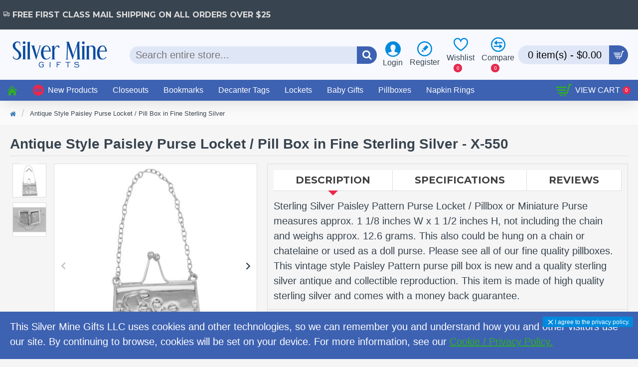

--- FILE ---
content_type: text/html; charset=utf-8
request_url: https://www.google.com/recaptcha/api2/anchor?ar=1&k=6Le29XkUAAAAAKWat3luPpBkiRxtwvhUlDNOFwzT&co=aHR0cHM6Ly93d3cuc2lsdmVybWluZWdpZnRzLmNvbTo0NDM.&hl=en&v=PoyoqOPhxBO7pBk68S4YbpHZ&size=invisible&anchor-ms=20000&execute-ms=30000&cb=lvzgkx72otu2
body_size: 48612
content:
<!DOCTYPE HTML><html dir="ltr" lang="en"><head><meta http-equiv="Content-Type" content="text/html; charset=UTF-8">
<meta http-equiv="X-UA-Compatible" content="IE=edge">
<title>reCAPTCHA</title>
<style type="text/css">
/* cyrillic-ext */
@font-face {
  font-family: 'Roboto';
  font-style: normal;
  font-weight: 400;
  font-stretch: 100%;
  src: url(//fonts.gstatic.com/s/roboto/v48/KFO7CnqEu92Fr1ME7kSn66aGLdTylUAMa3GUBHMdazTgWw.woff2) format('woff2');
  unicode-range: U+0460-052F, U+1C80-1C8A, U+20B4, U+2DE0-2DFF, U+A640-A69F, U+FE2E-FE2F;
}
/* cyrillic */
@font-face {
  font-family: 'Roboto';
  font-style: normal;
  font-weight: 400;
  font-stretch: 100%;
  src: url(//fonts.gstatic.com/s/roboto/v48/KFO7CnqEu92Fr1ME7kSn66aGLdTylUAMa3iUBHMdazTgWw.woff2) format('woff2');
  unicode-range: U+0301, U+0400-045F, U+0490-0491, U+04B0-04B1, U+2116;
}
/* greek-ext */
@font-face {
  font-family: 'Roboto';
  font-style: normal;
  font-weight: 400;
  font-stretch: 100%;
  src: url(//fonts.gstatic.com/s/roboto/v48/KFO7CnqEu92Fr1ME7kSn66aGLdTylUAMa3CUBHMdazTgWw.woff2) format('woff2');
  unicode-range: U+1F00-1FFF;
}
/* greek */
@font-face {
  font-family: 'Roboto';
  font-style: normal;
  font-weight: 400;
  font-stretch: 100%;
  src: url(//fonts.gstatic.com/s/roboto/v48/KFO7CnqEu92Fr1ME7kSn66aGLdTylUAMa3-UBHMdazTgWw.woff2) format('woff2');
  unicode-range: U+0370-0377, U+037A-037F, U+0384-038A, U+038C, U+038E-03A1, U+03A3-03FF;
}
/* math */
@font-face {
  font-family: 'Roboto';
  font-style: normal;
  font-weight: 400;
  font-stretch: 100%;
  src: url(//fonts.gstatic.com/s/roboto/v48/KFO7CnqEu92Fr1ME7kSn66aGLdTylUAMawCUBHMdazTgWw.woff2) format('woff2');
  unicode-range: U+0302-0303, U+0305, U+0307-0308, U+0310, U+0312, U+0315, U+031A, U+0326-0327, U+032C, U+032F-0330, U+0332-0333, U+0338, U+033A, U+0346, U+034D, U+0391-03A1, U+03A3-03A9, U+03B1-03C9, U+03D1, U+03D5-03D6, U+03F0-03F1, U+03F4-03F5, U+2016-2017, U+2034-2038, U+203C, U+2040, U+2043, U+2047, U+2050, U+2057, U+205F, U+2070-2071, U+2074-208E, U+2090-209C, U+20D0-20DC, U+20E1, U+20E5-20EF, U+2100-2112, U+2114-2115, U+2117-2121, U+2123-214F, U+2190, U+2192, U+2194-21AE, U+21B0-21E5, U+21F1-21F2, U+21F4-2211, U+2213-2214, U+2216-22FF, U+2308-230B, U+2310, U+2319, U+231C-2321, U+2336-237A, U+237C, U+2395, U+239B-23B7, U+23D0, U+23DC-23E1, U+2474-2475, U+25AF, U+25B3, U+25B7, U+25BD, U+25C1, U+25CA, U+25CC, U+25FB, U+266D-266F, U+27C0-27FF, U+2900-2AFF, U+2B0E-2B11, U+2B30-2B4C, U+2BFE, U+3030, U+FF5B, U+FF5D, U+1D400-1D7FF, U+1EE00-1EEFF;
}
/* symbols */
@font-face {
  font-family: 'Roboto';
  font-style: normal;
  font-weight: 400;
  font-stretch: 100%;
  src: url(//fonts.gstatic.com/s/roboto/v48/KFO7CnqEu92Fr1ME7kSn66aGLdTylUAMaxKUBHMdazTgWw.woff2) format('woff2');
  unicode-range: U+0001-000C, U+000E-001F, U+007F-009F, U+20DD-20E0, U+20E2-20E4, U+2150-218F, U+2190, U+2192, U+2194-2199, U+21AF, U+21E6-21F0, U+21F3, U+2218-2219, U+2299, U+22C4-22C6, U+2300-243F, U+2440-244A, U+2460-24FF, U+25A0-27BF, U+2800-28FF, U+2921-2922, U+2981, U+29BF, U+29EB, U+2B00-2BFF, U+4DC0-4DFF, U+FFF9-FFFB, U+10140-1018E, U+10190-1019C, U+101A0, U+101D0-101FD, U+102E0-102FB, U+10E60-10E7E, U+1D2C0-1D2D3, U+1D2E0-1D37F, U+1F000-1F0FF, U+1F100-1F1AD, U+1F1E6-1F1FF, U+1F30D-1F30F, U+1F315, U+1F31C, U+1F31E, U+1F320-1F32C, U+1F336, U+1F378, U+1F37D, U+1F382, U+1F393-1F39F, U+1F3A7-1F3A8, U+1F3AC-1F3AF, U+1F3C2, U+1F3C4-1F3C6, U+1F3CA-1F3CE, U+1F3D4-1F3E0, U+1F3ED, U+1F3F1-1F3F3, U+1F3F5-1F3F7, U+1F408, U+1F415, U+1F41F, U+1F426, U+1F43F, U+1F441-1F442, U+1F444, U+1F446-1F449, U+1F44C-1F44E, U+1F453, U+1F46A, U+1F47D, U+1F4A3, U+1F4B0, U+1F4B3, U+1F4B9, U+1F4BB, U+1F4BF, U+1F4C8-1F4CB, U+1F4D6, U+1F4DA, U+1F4DF, U+1F4E3-1F4E6, U+1F4EA-1F4ED, U+1F4F7, U+1F4F9-1F4FB, U+1F4FD-1F4FE, U+1F503, U+1F507-1F50B, U+1F50D, U+1F512-1F513, U+1F53E-1F54A, U+1F54F-1F5FA, U+1F610, U+1F650-1F67F, U+1F687, U+1F68D, U+1F691, U+1F694, U+1F698, U+1F6AD, U+1F6B2, U+1F6B9-1F6BA, U+1F6BC, U+1F6C6-1F6CF, U+1F6D3-1F6D7, U+1F6E0-1F6EA, U+1F6F0-1F6F3, U+1F6F7-1F6FC, U+1F700-1F7FF, U+1F800-1F80B, U+1F810-1F847, U+1F850-1F859, U+1F860-1F887, U+1F890-1F8AD, U+1F8B0-1F8BB, U+1F8C0-1F8C1, U+1F900-1F90B, U+1F93B, U+1F946, U+1F984, U+1F996, U+1F9E9, U+1FA00-1FA6F, U+1FA70-1FA7C, U+1FA80-1FA89, U+1FA8F-1FAC6, U+1FACE-1FADC, U+1FADF-1FAE9, U+1FAF0-1FAF8, U+1FB00-1FBFF;
}
/* vietnamese */
@font-face {
  font-family: 'Roboto';
  font-style: normal;
  font-weight: 400;
  font-stretch: 100%;
  src: url(//fonts.gstatic.com/s/roboto/v48/KFO7CnqEu92Fr1ME7kSn66aGLdTylUAMa3OUBHMdazTgWw.woff2) format('woff2');
  unicode-range: U+0102-0103, U+0110-0111, U+0128-0129, U+0168-0169, U+01A0-01A1, U+01AF-01B0, U+0300-0301, U+0303-0304, U+0308-0309, U+0323, U+0329, U+1EA0-1EF9, U+20AB;
}
/* latin-ext */
@font-face {
  font-family: 'Roboto';
  font-style: normal;
  font-weight: 400;
  font-stretch: 100%;
  src: url(//fonts.gstatic.com/s/roboto/v48/KFO7CnqEu92Fr1ME7kSn66aGLdTylUAMa3KUBHMdazTgWw.woff2) format('woff2');
  unicode-range: U+0100-02BA, U+02BD-02C5, U+02C7-02CC, U+02CE-02D7, U+02DD-02FF, U+0304, U+0308, U+0329, U+1D00-1DBF, U+1E00-1E9F, U+1EF2-1EFF, U+2020, U+20A0-20AB, U+20AD-20C0, U+2113, U+2C60-2C7F, U+A720-A7FF;
}
/* latin */
@font-face {
  font-family: 'Roboto';
  font-style: normal;
  font-weight: 400;
  font-stretch: 100%;
  src: url(//fonts.gstatic.com/s/roboto/v48/KFO7CnqEu92Fr1ME7kSn66aGLdTylUAMa3yUBHMdazQ.woff2) format('woff2');
  unicode-range: U+0000-00FF, U+0131, U+0152-0153, U+02BB-02BC, U+02C6, U+02DA, U+02DC, U+0304, U+0308, U+0329, U+2000-206F, U+20AC, U+2122, U+2191, U+2193, U+2212, U+2215, U+FEFF, U+FFFD;
}
/* cyrillic-ext */
@font-face {
  font-family: 'Roboto';
  font-style: normal;
  font-weight: 500;
  font-stretch: 100%;
  src: url(//fonts.gstatic.com/s/roboto/v48/KFO7CnqEu92Fr1ME7kSn66aGLdTylUAMa3GUBHMdazTgWw.woff2) format('woff2');
  unicode-range: U+0460-052F, U+1C80-1C8A, U+20B4, U+2DE0-2DFF, U+A640-A69F, U+FE2E-FE2F;
}
/* cyrillic */
@font-face {
  font-family: 'Roboto';
  font-style: normal;
  font-weight: 500;
  font-stretch: 100%;
  src: url(//fonts.gstatic.com/s/roboto/v48/KFO7CnqEu92Fr1ME7kSn66aGLdTylUAMa3iUBHMdazTgWw.woff2) format('woff2');
  unicode-range: U+0301, U+0400-045F, U+0490-0491, U+04B0-04B1, U+2116;
}
/* greek-ext */
@font-face {
  font-family: 'Roboto';
  font-style: normal;
  font-weight: 500;
  font-stretch: 100%;
  src: url(//fonts.gstatic.com/s/roboto/v48/KFO7CnqEu92Fr1ME7kSn66aGLdTylUAMa3CUBHMdazTgWw.woff2) format('woff2');
  unicode-range: U+1F00-1FFF;
}
/* greek */
@font-face {
  font-family: 'Roboto';
  font-style: normal;
  font-weight: 500;
  font-stretch: 100%;
  src: url(//fonts.gstatic.com/s/roboto/v48/KFO7CnqEu92Fr1ME7kSn66aGLdTylUAMa3-UBHMdazTgWw.woff2) format('woff2');
  unicode-range: U+0370-0377, U+037A-037F, U+0384-038A, U+038C, U+038E-03A1, U+03A3-03FF;
}
/* math */
@font-face {
  font-family: 'Roboto';
  font-style: normal;
  font-weight: 500;
  font-stretch: 100%;
  src: url(//fonts.gstatic.com/s/roboto/v48/KFO7CnqEu92Fr1ME7kSn66aGLdTylUAMawCUBHMdazTgWw.woff2) format('woff2');
  unicode-range: U+0302-0303, U+0305, U+0307-0308, U+0310, U+0312, U+0315, U+031A, U+0326-0327, U+032C, U+032F-0330, U+0332-0333, U+0338, U+033A, U+0346, U+034D, U+0391-03A1, U+03A3-03A9, U+03B1-03C9, U+03D1, U+03D5-03D6, U+03F0-03F1, U+03F4-03F5, U+2016-2017, U+2034-2038, U+203C, U+2040, U+2043, U+2047, U+2050, U+2057, U+205F, U+2070-2071, U+2074-208E, U+2090-209C, U+20D0-20DC, U+20E1, U+20E5-20EF, U+2100-2112, U+2114-2115, U+2117-2121, U+2123-214F, U+2190, U+2192, U+2194-21AE, U+21B0-21E5, U+21F1-21F2, U+21F4-2211, U+2213-2214, U+2216-22FF, U+2308-230B, U+2310, U+2319, U+231C-2321, U+2336-237A, U+237C, U+2395, U+239B-23B7, U+23D0, U+23DC-23E1, U+2474-2475, U+25AF, U+25B3, U+25B7, U+25BD, U+25C1, U+25CA, U+25CC, U+25FB, U+266D-266F, U+27C0-27FF, U+2900-2AFF, U+2B0E-2B11, U+2B30-2B4C, U+2BFE, U+3030, U+FF5B, U+FF5D, U+1D400-1D7FF, U+1EE00-1EEFF;
}
/* symbols */
@font-face {
  font-family: 'Roboto';
  font-style: normal;
  font-weight: 500;
  font-stretch: 100%;
  src: url(//fonts.gstatic.com/s/roboto/v48/KFO7CnqEu92Fr1ME7kSn66aGLdTylUAMaxKUBHMdazTgWw.woff2) format('woff2');
  unicode-range: U+0001-000C, U+000E-001F, U+007F-009F, U+20DD-20E0, U+20E2-20E4, U+2150-218F, U+2190, U+2192, U+2194-2199, U+21AF, U+21E6-21F0, U+21F3, U+2218-2219, U+2299, U+22C4-22C6, U+2300-243F, U+2440-244A, U+2460-24FF, U+25A0-27BF, U+2800-28FF, U+2921-2922, U+2981, U+29BF, U+29EB, U+2B00-2BFF, U+4DC0-4DFF, U+FFF9-FFFB, U+10140-1018E, U+10190-1019C, U+101A0, U+101D0-101FD, U+102E0-102FB, U+10E60-10E7E, U+1D2C0-1D2D3, U+1D2E0-1D37F, U+1F000-1F0FF, U+1F100-1F1AD, U+1F1E6-1F1FF, U+1F30D-1F30F, U+1F315, U+1F31C, U+1F31E, U+1F320-1F32C, U+1F336, U+1F378, U+1F37D, U+1F382, U+1F393-1F39F, U+1F3A7-1F3A8, U+1F3AC-1F3AF, U+1F3C2, U+1F3C4-1F3C6, U+1F3CA-1F3CE, U+1F3D4-1F3E0, U+1F3ED, U+1F3F1-1F3F3, U+1F3F5-1F3F7, U+1F408, U+1F415, U+1F41F, U+1F426, U+1F43F, U+1F441-1F442, U+1F444, U+1F446-1F449, U+1F44C-1F44E, U+1F453, U+1F46A, U+1F47D, U+1F4A3, U+1F4B0, U+1F4B3, U+1F4B9, U+1F4BB, U+1F4BF, U+1F4C8-1F4CB, U+1F4D6, U+1F4DA, U+1F4DF, U+1F4E3-1F4E6, U+1F4EA-1F4ED, U+1F4F7, U+1F4F9-1F4FB, U+1F4FD-1F4FE, U+1F503, U+1F507-1F50B, U+1F50D, U+1F512-1F513, U+1F53E-1F54A, U+1F54F-1F5FA, U+1F610, U+1F650-1F67F, U+1F687, U+1F68D, U+1F691, U+1F694, U+1F698, U+1F6AD, U+1F6B2, U+1F6B9-1F6BA, U+1F6BC, U+1F6C6-1F6CF, U+1F6D3-1F6D7, U+1F6E0-1F6EA, U+1F6F0-1F6F3, U+1F6F7-1F6FC, U+1F700-1F7FF, U+1F800-1F80B, U+1F810-1F847, U+1F850-1F859, U+1F860-1F887, U+1F890-1F8AD, U+1F8B0-1F8BB, U+1F8C0-1F8C1, U+1F900-1F90B, U+1F93B, U+1F946, U+1F984, U+1F996, U+1F9E9, U+1FA00-1FA6F, U+1FA70-1FA7C, U+1FA80-1FA89, U+1FA8F-1FAC6, U+1FACE-1FADC, U+1FADF-1FAE9, U+1FAF0-1FAF8, U+1FB00-1FBFF;
}
/* vietnamese */
@font-face {
  font-family: 'Roboto';
  font-style: normal;
  font-weight: 500;
  font-stretch: 100%;
  src: url(//fonts.gstatic.com/s/roboto/v48/KFO7CnqEu92Fr1ME7kSn66aGLdTylUAMa3OUBHMdazTgWw.woff2) format('woff2');
  unicode-range: U+0102-0103, U+0110-0111, U+0128-0129, U+0168-0169, U+01A0-01A1, U+01AF-01B0, U+0300-0301, U+0303-0304, U+0308-0309, U+0323, U+0329, U+1EA0-1EF9, U+20AB;
}
/* latin-ext */
@font-face {
  font-family: 'Roboto';
  font-style: normal;
  font-weight: 500;
  font-stretch: 100%;
  src: url(//fonts.gstatic.com/s/roboto/v48/KFO7CnqEu92Fr1ME7kSn66aGLdTylUAMa3KUBHMdazTgWw.woff2) format('woff2');
  unicode-range: U+0100-02BA, U+02BD-02C5, U+02C7-02CC, U+02CE-02D7, U+02DD-02FF, U+0304, U+0308, U+0329, U+1D00-1DBF, U+1E00-1E9F, U+1EF2-1EFF, U+2020, U+20A0-20AB, U+20AD-20C0, U+2113, U+2C60-2C7F, U+A720-A7FF;
}
/* latin */
@font-face {
  font-family: 'Roboto';
  font-style: normal;
  font-weight: 500;
  font-stretch: 100%;
  src: url(//fonts.gstatic.com/s/roboto/v48/KFO7CnqEu92Fr1ME7kSn66aGLdTylUAMa3yUBHMdazQ.woff2) format('woff2');
  unicode-range: U+0000-00FF, U+0131, U+0152-0153, U+02BB-02BC, U+02C6, U+02DA, U+02DC, U+0304, U+0308, U+0329, U+2000-206F, U+20AC, U+2122, U+2191, U+2193, U+2212, U+2215, U+FEFF, U+FFFD;
}
/* cyrillic-ext */
@font-face {
  font-family: 'Roboto';
  font-style: normal;
  font-weight: 900;
  font-stretch: 100%;
  src: url(//fonts.gstatic.com/s/roboto/v48/KFO7CnqEu92Fr1ME7kSn66aGLdTylUAMa3GUBHMdazTgWw.woff2) format('woff2');
  unicode-range: U+0460-052F, U+1C80-1C8A, U+20B4, U+2DE0-2DFF, U+A640-A69F, U+FE2E-FE2F;
}
/* cyrillic */
@font-face {
  font-family: 'Roboto';
  font-style: normal;
  font-weight: 900;
  font-stretch: 100%;
  src: url(//fonts.gstatic.com/s/roboto/v48/KFO7CnqEu92Fr1ME7kSn66aGLdTylUAMa3iUBHMdazTgWw.woff2) format('woff2');
  unicode-range: U+0301, U+0400-045F, U+0490-0491, U+04B0-04B1, U+2116;
}
/* greek-ext */
@font-face {
  font-family: 'Roboto';
  font-style: normal;
  font-weight: 900;
  font-stretch: 100%;
  src: url(//fonts.gstatic.com/s/roboto/v48/KFO7CnqEu92Fr1ME7kSn66aGLdTylUAMa3CUBHMdazTgWw.woff2) format('woff2');
  unicode-range: U+1F00-1FFF;
}
/* greek */
@font-face {
  font-family: 'Roboto';
  font-style: normal;
  font-weight: 900;
  font-stretch: 100%;
  src: url(//fonts.gstatic.com/s/roboto/v48/KFO7CnqEu92Fr1ME7kSn66aGLdTylUAMa3-UBHMdazTgWw.woff2) format('woff2');
  unicode-range: U+0370-0377, U+037A-037F, U+0384-038A, U+038C, U+038E-03A1, U+03A3-03FF;
}
/* math */
@font-face {
  font-family: 'Roboto';
  font-style: normal;
  font-weight: 900;
  font-stretch: 100%;
  src: url(//fonts.gstatic.com/s/roboto/v48/KFO7CnqEu92Fr1ME7kSn66aGLdTylUAMawCUBHMdazTgWw.woff2) format('woff2');
  unicode-range: U+0302-0303, U+0305, U+0307-0308, U+0310, U+0312, U+0315, U+031A, U+0326-0327, U+032C, U+032F-0330, U+0332-0333, U+0338, U+033A, U+0346, U+034D, U+0391-03A1, U+03A3-03A9, U+03B1-03C9, U+03D1, U+03D5-03D6, U+03F0-03F1, U+03F4-03F5, U+2016-2017, U+2034-2038, U+203C, U+2040, U+2043, U+2047, U+2050, U+2057, U+205F, U+2070-2071, U+2074-208E, U+2090-209C, U+20D0-20DC, U+20E1, U+20E5-20EF, U+2100-2112, U+2114-2115, U+2117-2121, U+2123-214F, U+2190, U+2192, U+2194-21AE, U+21B0-21E5, U+21F1-21F2, U+21F4-2211, U+2213-2214, U+2216-22FF, U+2308-230B, U+2310, U+2319, U+231C-2321, U+2336-237A, U+237C, U+2395, U+239B-23B7, U+23D0, U+23DC-23E1, U+2474-2475, U+25AF, U+25B3, U+25B7, U+25BD, U+25C1, U+25CA, U+25CC, U+25FB, U+266D-266F, U+27C0-27FF, U+2900-2AFF, U+2B0E-2B11, U+2B30-2B4C, U+2BFE, U+3030, U+FF5B, U+FF5D, U+1D400-1D7FF, U+1EE00-1EEFF;
}
/* symbols */
@font-face {
  font-family: 'Roboto';
  font-style: normal;
  font-weight: 900;
  font-stretch: 100%;
  src: url(//fonts.gstatic.com/s/roboto/v48/KFO7CnqEu92Fr1ME7kSn66aGLdTylUAMaxKUBHMdazTgWw.woff2) format('woff2');
  unicode-range: U+0001-000C, U+000E-001F, U+007F-009F, U+20DD-20E0, U+20E2-20E4, U+2150-218F, U+2190, U+2192, U+2194-2199, U+21AF, U+21E6-21F0, U+21F3, U+2218-2219, U+2299, U+22C4-22C6, U+2300-243F, U+2440-244A, U+2460-24FF, U+25A0-27BF, U+2800-28FF, U+2921-2922, U+2981, U+29BF, U+29EB, U+2B00-2BFF, U+4DC0-4DFF, U+FFF9-FFFB, U+10140-1018E, U+10190-1019C, U+101A0, U+101D0-101FD, U+102E0-102FB, U+10E60-10E7E, U+1D2C0-1D2D3, U+1D2E0-1D37F, U+1F000-1F0FF, U+1F100-1F1AD, U+1F1E6-1F1FF, U+1F30D-1F30F, U+1F315, U+1F31C, U+1F31E, U+1F320-1F32C, U+1F336, U+1F378, U+1F37D, U+1F382, U+1F393-1F39F, U+1F3A7-1F3A8, U+1F3AC-1F3AF, U+1F3C2, U+1F3C4-1F3C6, U+1F3CA-1F3CE, U+1F3D4-1F3E0, U+1F3ED, U+1F3F1-1F3F3, U+1F3F5-1F3F7, U+1F408, U+1F415, U+1F41F, U+1F426, U+1F43F, U+1F441-1F442, U+1F444, U+1F446-1F449, U+1F44C-1F44E, U+1F453, U+1F46A, U+1F47D, U+1F4A3, U+1F4B0, U+1F4B3, U+1F4B9, U+1F4BB, U+1F4BF, U+1F4C8-1F4CB, U+1F4D6, U+1F4DA, U+1F4DF, U+1F4E3-1F4E6, U+1F4EA-1F4ED, U+1F4F7, U+1F4F9-1F4FB, U+1F4FD-1F4FE, U+1F503, U+1F507-1F50B, U+1F50D, U+1F512-1F513, U+1F53E-1F54A, U+1F54F-1F5FA, U+1F610, U+1F650-1F67F, U+1F687, U+1F68D, U+1F691, U+1F694, U+1F698, U+1F6AD, U+1F6B2, U+1F6B9-1F6BA, U+1F6BC, U+1F6C6-1F6CF, U+1F6D3-1F6D7, U+1F6E0-1F6EA, U+1F6F0-1F6F3, U+1F6F7-1F6FC, U+1F700-1F7FF, U+1F800-1F80B, U+1F810-1F847, U+1F850-1F859, U+1F860-1F887, U+1F890-1F8AD, U+1F8B0-1F8BB, U+1F8C0-1F8C1, U+1F900-1F90B, U+1F93B, U+1F946, U+1F984, U+1F996, U+1F9E9, U+1FA00-1FA6F, U+1FA70-1FA7C, U+1FA80-1FA89, U+1FA8F-1FAC6, U+1FACE-1FADC, U+1FADF-1FAE9, U+1FAF0-1FAF8, U+1FB00-1FBFF;
}
/* vietnamese */
@font-face {
  font-family: 'Roboto';
  font-style: normal;
  font-weight: 900;
  font-stretch: 100%;
  src: url(//fonts.gstatic.com/s/roboto/v48/KFO7CnqEu92Fr1ME7kSn66aGLdTylUAMa3OUBHMdazTgWw.woff2) format('woff2');
  unicode-range: U+0102-0103, U+0110-0111, U+0128-0129, U+0168-0169, U+01A0-01A1, U+01AF-01B0, U+0300-0301, U+0303-0304, U+0308-0309, U+0323, U+0329, U+1EA0-1EF9, U+20AB;
}
/* latin-ext */
@font-face {
  font-family: 'Roboto';
  font-style: normal;
  font-weight: 900;
  font-stretch: 100%;
  src: url(//fonts.gstatic.com/s/roboto/v48/KFO7CnqEu92Fr1ME7kSn66aGLdTylUAMa3KUBHMdazTgWw.woff2) format('woff2');
  unicode-range: U+0100-02BA, U+02BD-02C5, U+02C7-02CC, U+02CE-02D7, U+02DD-02FF, U+0304, U+0308, U+0329, U+1D00-1DBF, U+1E00-1E9F, U+1EF2-1EFF, U+2020, U+20A0-20AB, U+20AD-20C0, U+2113, U+2C60-2C7F, U+A720-A7FF;
}
/* latin */
@font-face {
  font-family: 'Roboto';
  font-style: normal;
  font-weight: 900;
  font-stretch: 100%;
  src: url(//fonts.gstatic.com/s/roboto/v48/KFO7CnqEu92Fr1ME7kSn66aGLdTylUAMa3yUBHMdazQ.woff2) format('woff2');
  unicode-range: U+0000-00FF, U+0131, U+0152-0153, U+02BB-02BC, U+02C6, U+02DA, U+02DC, U+0304, U+0308, U+0329, U+2000-206F, U+20AC, U+2122, U+2191, U+2193, U+2212, U+2215, U+FEFF, U+FFFD;
}

</style>
<link rel="stylesheet" type="text/css" href="https://www.gstatic.com/recaptcha/releases/PoyoqOPhxBO7pBk68S4YbpHZ/styles__ltr.css">
<script nonce="9tkK79z7UIB8QzRagPFYcg" type="text/javascript">window['__recaptcha_api'] = 'https://www.google.com/recaptcha/api2/';</script>
<script type="text/javascript" src="https://www.gstatic.com/recaptcha/releases/PoyoqOPhxBO7pBk68S4YbpHZ/recaptcha__en.js" nonce="9tkK79z7UIB8QzRagPFYcg">
      
    </script></head>
<body><div id="rc-anchor-alert" class="rc-anchor-alert"></div>
<input type="hidden" id="recaptcha-token" value="[base64]">
<script type="text/javascript" nonce="9tkK79z7UIB8QzRagPFYcg">
      recaptcha.anchor.Main.init("[\x22ainput\x22,[\x22bgdata\x22,\x22\x22,\[base64]/[base64]/UltIKytdPWE6KGE8MjA0OD9SW0grK109YT4+NnwxOTI6KChhJjY0NTEyKT09NTUyOTYmJnErMTxoLmxlbmd0aCYmKGguY2hhckNvZGVBdChxKzEpJjY0NTEyKT09NTYzMjA/[base64]/MjU1OlI/[base64]/[base64]/[base64]/[base64]/[base64]/[base64]/[base64]/[base64]/[base64]/[base64]\x22,\[base64]\\u003d\\u003d\x22,\x22w5nCssO0MsKjUMO1w64AwpzDtsKbwr7DpUQQDsOMwrpKwobDukEkw4vDlSLCusK0woAkwp/[base64]/[base64]/w6MYwoBvw4JVwpJgwoPDksONw4HDnWFsWcK/LcKbw51CwqvCtsKgw5w5cD1Rw6nDplh9Pi7CnGsjKsKYw6sOwpHCmRpLwqHDvCXDrcOoworDr8O2w4PCoMK7wrpaXMKrKjHCtsOCJMKnZcKMwrYXw5DDkEkwwrbDgUhaw5/DhFZsYADDrUnCs8KBwpvDkcOrw5VnKDFew4jCssKjasKtw6JawrfCk8OXw6fDvcKgHMOmw67Cr209w5kiZBMxw4AWRcOaYjhNw7MLwqPCrmsFw7rCmcKEKRU+VzzDhjXCmcOtw73Cj8KjwoZbHUZ/wrTDoCvCvcKIR2twwrnChMK7w4Q1L1Qdw7LDmVbCusKQwo0hfcKfXMKOwp3Dr2rDvMO/wodAwpkOK8Ouw4gad8KJw5XCkcKRwpPCunXDm8KCwopzwpdUwo9SasOdw55WwrPCihJyEl7DsMOvw6I8bQo1w4XDrhnCisK/w5cRw4TDtTvDuRF8RUbDs0nDsFMTLE7DmgbCjsKRworCgsKVw600bMO6V8OCw4zDjSjCr0XCmh3DvxnDunfCucOzw6NtwoZtw7R+aDfCksOMwpfDuMK6w6vCs3zDncKTw5xNJSYMwog5w4sWcx3CgsO+w500w6dzGAjDpcKDYcKjZmwnwrBbB03CgMKNwr/Dj8KYb13CpCrCmcOae8KBDMKBw6zDkcK4K3pgwofCu8KbKsKVNCTDonHClMO5w44JCUnDhivCgsO8w7bDr1cXU8OXwp46w5cAwrs2TgZnMxY3w6/[base64]/NsOuXsK1w6IywqbCvD8OHMKMw6YLwrQxwqobw7kPw60Zwr3CvsKyfyrCkEo6WHjCvhXCt0EtRy5ZwosDwrjCj8OSwph8CcK6aWYjNsOmDsOtZMKOwoI/w4tTWsKACEc/w4bCnMKYwpLCoQZ6Cj7DiRR6ecOYUmrCjwfDuH3CpcOvaMOFw4jCmMOwXMO6c3XCicOXw6Zkw64WOcOWwqLDpzfCncKhaUt1wrMfwq/[base64]/[base64]/[base64]/DnyrDucKiwpxqwqsZRiLCqsKQNiIiY2xuMD7DrQRIw7jDlcOhFcOxe8KaHAIBw4UFwo/Dh8O0wpkIC8OSwrJfJsOLwpU5wpQ9Bjtkwo3ChsKww67CisK8dsKsw7UDwo/[base64]/CtEpRwotVw79wWkNdw7wBBcOCN8KLaC5YIFFNwojDmsKwUnbDig0oanPCj1dhccKiLMK/w6xxX2B7w48Ew7LCnDzCtMOlwrFCa3vDpMK7XFbCoQsiwp9cFTBOKnVEwrLDp8Ogw77DgMKyw5nDi0fCvG1VB8OcwoZxR8K/A0/Du0t8wo3CrMKVwpTCgcOGw7rDoHHDiiPDlcKcwoN0wonCsMOOemlkbsKgw4DDqlTDsTbClBLCk8OtPUNiEB4ISk0Zw54xw4kIwr7Cv8Ksw5Q2w5TDlB/Dl2HDjWsTP8KMTy4VX8OTIsO3wpfDkMKgX3Fbw7fDqcKdwqlvw4rDgcO5amLDjsOYXh/DjTpgwqMjGcKmWUgfw74Cw4dZwoPDjTvCri9Ow5PCvMOuw7YYBcOAwpPCnMOFwqDDhwbDsDxLWEjCrcO2OVoTwp1Iw4x+wrfDglR/[base64]/wqnClxLCiMOfBsOjw6jDuMOiQhnDkwHDv8O2wpQSYis7w445woZTw4PClFDDnQQFBcOmWw5QwofCgRDDmsOLMcK+SMOdAMKhw4/Ct8K9w645Tzdyw77Dn8Otw7DDosKuw6o2e8KpV8OAw7dZwoPDgEzDocKdw4fCon/Dr11ZEyLDn8Kpw7gIw6bDgxfCjMOydcKjFcK+wqLDgcOvw59TwqHCvS/CvcKQw7DCkl7DhcOnNcOpK8OvaknCpcKOdcKRJ2xRwo1Pw7rDgg7DqsOYw68Rw6IJXC1vw67DosKyw4/ClMOtw5vDssKDw60dwqRFOcK2YsOgw5/[base64]/JXLDmX9swrXDr13CumwgdEh6w7zCoVkna8OcwocgwonDjAgDw4fCpQBrZ8ONUcK7AMOqLMO3M0PDoT8fw7/CoRbDujFTW8KZw78ZwrLDgMOCQcKIK3LCoMO6YMKjDcKCw77DgMKXGChZYsOxw4nCnX7CqH0Vw4AAScKywqPCscOuGy8HdMOewrnDq3IPb8Kww6rCvAHDgMOkw5RfQ3tewp/[base64]/Ckk3ChSpiw7xKw65+cknCuMOiw5jCtsKcw6Q1w5bDnsKNw78ZwrxZVcOxKcOgDMKaZMOsw5DCqMOjw73DssK+A2sWKA5ewrLDq8KqCAnCiE98EcKkOMO+w5/DvMKlNMOuccKUwqbDv8O8woHDscOsKQsMw71yw6ZAa8OSDsK4ecOPw79DEsKRLU/Chm3Dr8O/wpMaCAPCrybCs8OFa8OEcsKnTMOiw6oAM8OpaBgCaRHDkGXDmsK/w4l/NVbDnyBIViI7fhAYIsOFwqTCtsOHT8OnUhYoEELCi8OBQMOZOcKvwp4qcsO0woxDFcKnwpk2AFsOLEU5dH5mdMOUG2zCmmfCgQo4w6JywoPCqMOhEmsdw7kZY8KfwpvDkMKDw5fDnMKCw67Dj8OfKMOLwosOwo7CpnLDjcOcY8O6X8K/[base64]/ClsKaw4ZEw6/[base64]/IUJmR3jDkVXDhRDDo8KBw5/Dq8O9QcOQBC7Dn8KuZU12PcKaw5VVIRjDryZdK8Klw5/CrsODYcKSwq7CkWPDtMOGw40+wq7DlwrDo8O5w5BCwp8Dwq/DiMK3WcKkwpt5w63DtFTDtwJKw6HDsSTCsAnDjsOePsO0Q8OVKFliw7BQw4B1w4nDogwccC4Iw6tjFMKLfXlfwrHDpj88Qh/CisOCVcOLwpRawq/Cr8ORUMOMw6bDv8K6RxDCncKiasOrw6TDnlERwog4w7PCs8OsSH8YwqbDsDUVw7nDtn7CjW4FQmzCrMKqw5HCtxMXw6rChcKRAEcYw5/Duw92wpDDu3Bbw6fDhsKyNsK9w4JswoowR8KsZAzDi8KhR8OSdy3DoiBXAXAqH1DDnk5zNXLDosOpA0p7w7ZLwrpaGV1vBMKwwpzDu1XCpcO5PS3DpcKpdX4Ow4gVwpxydMOrT8OdwrtCwrbCp8K4woUjwqpRw6xqEx/CsHrDvMK1eUkow4TCvjnCo8KgwpwdAMOJw4nDs10ve8K8D3/[base64]/w49CwoQjworDmFjCvcK6w5IKGMOGwpnDmUjCkxPDlMKrQBjDlkVkAhLDl8KfRTI6aR/DncOwWBE7eMO+w75SJcOKw6zCiAjDvmNFw5Z0EGxmw7A9VyHCsSXCvArDhcKWw6HChBVqPlTCgW0zwpbCkMKAbUx/NmHCsx0mdMKWwqjDmELCqgvDksO2w6vCpWzCthjCqsKxwpvDrMK0UcOmwoR1LTVaXmHCqFTCkUBmw6bDpMOiWD44NsKcwqnCoVnCrghpwq/DqUtacMOZJU7ChzDCtsKQcsO9NQ3CnsO5Z8K7YsO6w7zDl30VPQ7CrmgNwpsiwpzDrcKyHcOgNcKuasOWw5fDl8Ocw4tjw6wNw6rCumDCjysUe1E7w6U9w4XCvT9SfEQIdg9lw7o1VnZ5UsOZwqvCrRDCnh4TTsK/wpk+w4dXwpfDuMOjw4xPdVXCt8KQEV3DjklJwpUNwozDnsO8IMOuw7BpwozCl2h1XcOVw5jDrk/DtTrDkcOBw6Z3w643G1Z6wqfDo8KAw7fDsEN7w5bDuMKewohFQl9kwrPDoQPCtSJow67DninDpw9yw4/DqCjCi1ktw4vDvzHDhcKvKcOOXsO8wovDoBzCpsOzDMORWFJEwqzDv0LCqMKCwprDksKLSMO3wq/DjCZfPcKzw6/DgsKta8KLw6TCs8ONM8K0wpdDwqFyVipEAcOVMsOswpMqwoNnwod4bjZWPjvDrCbDl8KTwoIKw68owqDDqHhcIlbDkVw2N8ObGUVIesKDE8KxworCgsOAw5DDnUwKSMKJwo3DqsOORjjCvh4uwpzDvMOxP8KGfEgXw6bCpSoSdHcfw5wtw4BfFcOYCsKcOTrDkMKyfX/DksO0B3HDmMKVByVQPTgNesKUwrsNFER3wotiKCjCoH4UATxseHk2WzbDtsObwqHDmsOacsO/NzfCuz/DncKAbsK8w4vDiBsuDzovw63DlcOiZzbCgsKpwpcVDsOMw75EwpPDtwnCi8K+fyJQEwYDXMKxYGoWw5/CryTDqTLCoDTCr8Kaw6nDrVp3Yxw5worDrBQsw5hRw7pTE8OCZizDjsKLB8KZw6pqV8Knw4XCg8KoWGDDisKHwoFyw5HCoMO4RVwrCcKewqbDp8K9woQ3KUhFShBxw7jDrcKFw7vDpMKZDMKhMsOcwpHCmsOibGMcwqo6w5YzDV1/[base64]/CmT9Hw5PDmDk6FMOQw5fCmi/DnDJxwp0iw4/[base64]/ChMKIGMOUw5Ukwo/CgS/Dq8Kmw4TDv8KrKxvClxbDhsOTwrkhwo7CpMO8wqZgw6VrBF3CohrCmlnCkcKNCcO+w5cBCDzDhsOvwp9RLzXDj8OQw6XDhHvCvMOAw4HDmsOgeWJFWcKUFlDCtMOHw6UUAcKJw5dHwp05w7zCqMOlP2/CqsKxYzAfa8Otw6tpTHhHMQTConHDnUwKwqhowpZdPgo1DcOzwoReFDTDiy3DpWwew6FQWz/CscKyeBDDvsK7ZAbCvsKqwok2HmBWZT4rBRfCrMOTw73Cpn7CmcO/[base64]/DrMO9wrXCqcK3awbDqjvDs8OdDcOrw6VjaFMnbxnDh0N8wqjDnkV/aMKywpnChsOKDy4fwrZ6wrjDuzjDvVAHwo0PX8OkIB1Rw4TDlFLCsRlDW0jCphNJfcKqMcKJwpDDmRQJwrR0QsOHwrbDvcK7QcKRw5HDncKrw5MYw7o/[base64]/[base64]/Dkz7DrUPCn8K/wr7DvsORMsO4DsOHwpNWaXFlR8Kww47Cj8KYUsObC218bMO7w6Zew77DgnpYwozDl8K/[base64]/Ci3ViYC0owpbDjMOod3ddw6PCjsKSADsVWsK0bQ1AwqlSwrNzAsKdw7t+wr/CiUXCq8OdL8OQVls5DkgrfcK0w6sTTcOAw6ICwot2VEQ1w4DDr2xFwrTDokbDosK7MMKGwpxweMKfHMOSW8O8wqjDqithwpHDv8O2w5kxw63DocO6w4DDukLCgcKkw5kiE2nDgsKSXkU7A8KAwpgzw7UwWgxcw5tKw6FmVG3CmEk3YcKxGcOOQ8ObwqQaw5QHw4/DpWYyaG7DqQgNw6QuLz57acKxw6/[base64]/Dk0c/wpIkHMK0wrbDk8KDw63DjjDDjzwZMcKhUgtkw7bCsMK3YsOIwpsrw6x5w5LDpDzDosKCI8KWWQV9wrh4wpgRVUBBwrQgw6fCtCEYw6tCRMOwwpXDrcO6wrBlPMOAFQ5Xw5wdWcOew67DkgzDq0AwMB4ZwoMmwrHDl8KAw4/Ds8Kxw6XDkcKRY8OWwrzDpHkNPMKVV8Olwrl2wpfDpMOjVH3DgcO/HTDCssOedsOgPSNGwr/Cgw7DswvDvMK5w7bDksKGcXJ5J8Oiw71vY2dSwr7Dg2M5VMKSw6fCnsKiCEXDsm1gRx3CvCXDvMKhwr7ChwHCksKhw6vCmUfCtRbCtmwWR8OUNGIDEkPDgAtsa1YswojCpsOmLHBkaRPCtsObwp0LDjZaeg3CusOnwq/Dg8KFw7/CoCfDksOPw7vClXY8wqjDvMOiwpfCisKlVjnDqMKcwo4rw4skwprDlsOVw5p0w7VYNwdgMsOqByPDgn/CncKHdcONKcOzw7bCh8O6McONw5RYCMOkKGrClg0Nw5AcZsOuc8KAVXNEw78gNsOzTkjClsOWHxDCm8O8CcO3CzHChFNuRy/CkxnCjkJqFsOxRz5zw7zDgSvCvMK4woskw7o+wpTDhMO+wptEckbCu8OowpDDnTbDk8KmfsKGw5bDlErCjXXDmsOtw47Crj9PB8KFLSvCpTvDlMOcw7LChj4OX3HCjEnDksOpG8K3w6LDpQHCoXHCuydlw43Dq8KTVGrCjhkRSyjDq8OPfMKQDn/Dgz7Dl8KFXMKNIcObw5XDk3orw5TCt8KBES1nw4HDvBDCpFpQwrRrwonDuXN7OgPCpzDDhSkcEVHDuCfDt1PCiwnDmyoqGEJnL1vCkychESAWwqRUZ8OlQU1DZ2zDqV1PwpZ5ecO8XsOUUSt0RMOmwrjCtnpIXMKNXMKRQcOww7p9w4V9w7LCqlQvwrVBwpfDlw/CoMOGCEXCpy0Ew4bCgsO9w69aw7hRw6x7DcKkwr4cw5jDsGHDk1kAYABVwonCjMKnOMOvbMOLF8ORw7nCq3nDtnDChMKLInsRVWTDtlQsKcKuBkFrBMKfD8OyaUxYJwsASsKGw7glw5hpw6TDn8KrB8O8wpkSw6rDm1M/w5FTScKawo46fX0dw7kRV8OKw5NxGMOUwpDDn8OKw4EBwo12wqt7R3o0KcONw7o0GcKTwqzDpsKFw7ZEP8KhAB0Qwo4/HcKRw5zDhBUCwqjDhFkLwoM4wrLDk8OWwrnDqsKKw57Dn0pAworCrxoNATnDnsKMw5EkFVx1C3HCqg/CoXRhwqonwqPDu0F+wrjCvTbCpWLDjMKvPwDDlWXDqy0TTE3CosKCQmBaw5/DhwnDn07Dtw40w7fCiMKHwqfDgmxow5sUQ8OTdsK3w5/CgcOjccKNYcOywqDDm8KXEMOiIcOqBcOBwoTChsK1w5gPwovDvzo8w71rwoMUw6IGwq3DjgrDlEXDgsOXwrzDgGsRwqLDhMOCOmJDwrfDvkLCqwzDmSHDmHRTwoMkw54rw5QpOQpmQnxSZMOWNcOTwpsuw4nCrXRLKTUsw7vDpcOWDMO1YBU8wprDu8K/w43DuMOqw5giwrnDtsKwAsK6w6DDtcO7Qg95w6bCgnHDhWDDvE7DoTDCs3XCmGo0XGVEwr9HwpzCs1NnwqPCl8OHwpnDrcOawo8ewrN5CcOkwoREJl8ww5pQEcOFwpxPw5k2P3gZw6gHTQvCoMOHJiZMwqXCoCzDusK/wqLCp8Kxw67DlsKYAMKbfcKdwrUDBjpEIgzCq8KLUsO/XcKyC8KMw6zDmjzCpgvDjBR+bkg2OMKGR2/CgxPDhXTDv8OfLMO7DMO9wrQqeXvDksOdwpfDjMKuBMKZwrh5wozDv2HCvg5yMWpywpzDq8ODw5XCosKPwqt8w7sqHcKvNHLCksKSw4QbwobCkGLCh3cww6fCh3pZVsOgw6/[base64]/wpjDpyoEw6thPcKrWsOuwrZFw6nDgcKhw5jCkWhbFgPDukt8PsORwqvDgmYmC8OTFMK2wqvDm2teFjjDi8K7Cn7CpzljAcOsw5DClMKOdGfDm0/Cp8OyKcOfC0/DvMOlDcKawpPDvDYVw6zCmcOBOcK9JcOjw73DoRRMH0DDrgDCrSBDw6UYw7LCisKBLMK0SMOCwqxxIlVVwqHCnMKkw73CjcO+wqE8Ah1FGcODFMOiwqYebgNgwqdZw5bDtMO/w71hwrPDkw9GwrLCrVYVw43CpcO/CWfDmsOBwp1JwqHDnjPClyfDkcKww6dywr7DnG3DqMOrw7YpU8OFVXbDqsKow5xFKsKlOMK/wrAew64iAcO5woZzwoELPRTCohwzwqFpXx/CgVVXEBnDhDzCmE4FwqUWw5DDkWFKVsOrcMKjAj/[base64]/CuDnDvcKQw6hpw6LDisKnCgvDpFbCgBcAJiLDvMOTwpjCo8O9A8OYw4RkwoDCnCB0w4fCtmkAPsKEw5/[base64]/w4fCkcKyOsOMwqXDosOTSF0awoU6woXDp8OYR8OZwpVnw5/DucKAwr8ad3TCvsKqd8OYOsOxM2Nzwr9ba2odwpLDtMK5wqpFAsK5DsOyLcK0w7rDm1jCmTBTw4/DrcOuw7vDhz/DhEcQw44kaGHCsRVYbcOvw7ZQw4/[base64]/w7rDucKYw7dOw7rDlcKnwo/DpQrCpBjCvUPCgcK3w67CijvDjcOXw5/[base64]/ClhDCkMOmw49fHcKqwrQXGSACw7s3CsKHKMOVw6ITRcKcIDMDwr/CrcKBwqZewpDDhcKSIHHCv2LClWQSKcKiwrcrwqfCk0w/bk4pLngAwoQeOmkPPcOzFwcDVl3CocK1a8KqwrXDi8KYw6jCihg/OcK2w4HDhExVZMOMw55fFWzCvwdiOloJw7HCksObwoHDnGrDp3ceAMKIBQ8Dw5nDvQdjw7fCoA3Ct0dgwpbCiyYSAjHDlmFowoDDiWXCi8O6wpkiS8KkwqNHJ3vDvD/DpB1GI8KpwoszXcO0NUwXKW1/DxLCvElKIcO+KsO5wrAtFWoMw64/woLCoiZjC8OKecOwfDbDqx5OcsO6w57Cu8OlPsO3w5J+wrDCtgBJIw4NTsONMWbDpMO/w5AZZMKjwqk2VyUbwoLCosOywpjDksObI8KVwpp0DMK8wpzCn0vCpcKrTsODwp8CwrrDgAYBMijCi8OBS1NhPMKTBH9OQzXDoAfCtsKDw53Cu1ciLRdqPGDDj8KeS8KuVGk+w44dd8O3w51WV8OXGcOTwotJBXp/wqPChMOBRW3DtcKZw5Nuw5HDuMKyw4fDkEfDu8Kwwr9CNcK0eV3CqMK4wp/DjQBcCcOKw5wkwobDsxgKw5zDjsKBw7HDqsKaw6gZw4PCp8OkwoBNAwF6XVEvXCnCrD0UDUkDYwQVwro/w6JYdMOxw60kFh3DosO8McKww7Abw6lLw4XCosKyQwUQKG3DimRFwovDuS0rw6XDt8OpScKYChLDmcOERmDCrEokVx/DgMKTw49sO8OtwqlKw5BLwp4uw6DDs8KRJ8OkwpsLwr0ZesOYCsK6w4jDmMKuNkhcw6zCvlYaLUZBcsOtdzNxw6bDkgfCgVhEZMKuccKMZzXCi27DrMOZw4zCoMOMw6EmOQPClAZhwoVnVAk6CcKXf2RgEgzDjDJiQWpZS01kW1EcPhfDrgU2WsK0wr9Tw4/CoMOXKMOBw745w74lKSTCpsOfwp5gHA7CoStEwpvDssKiU8OXwpNtV8Kiwr/DhcOGw7zDsj/CnMKjw6ZdaRDDh8KMR8KUGMK6PQpRPDFnKw/[base64]/PhBJPsKTwqTDpcKvw4nCv8OiP1nClMOLw5/[base64]/Ci8KZwo5rw4kEw5vDo8OyBsKLTUPDq8OBw6c6cMOAdSRHOsKKWxEsLU5dWMOAc07CuBTChSFTAVrCoUo1wrF1wqwKw5HCicKHwoTCjcKBSMK4Hm7DmVHDn1kAdsKFXsKHQDUMw47DojUcX8K8w5QjwpAlwpZdwpw9w5XDosOhRMKBXcKhb0E/[base64]/DmkRWw4LDu8OfwrBCNXrDm8KQZMKrf8O3wrE/QxjCt8KOfT3DgcKlGl59Z8Obw6DCrkjCv8KMw5XCgAfCjgEBw5HDusKfTcKAw7TCp8Kgw6vCiHjDgwoDAsOcFmHCv2HDjjNdBsKYDioNw64WIjZXecO+woXCvcKyUsK6w5PCoUkUwrYAwqHCiBDDlsKewoVxwpDDvznDpSPDvBtae8OmHGTCkS/DkjfDr8OFw6Uuw6nCpsOGKwDDizpZw7pdZsKcV2rDvy8OaUHDucKPX3xwwqZEw5VQw60hwphzXMKGU8OAw4w7wo4mT8KBUMOHw7M7w5rDvVpzwql/wrbCgMKQw5DCkEBlw6vCq8OJI8KGw6nCicO4w7A2ZDArDsOzRMO7NC8GwoQFM8ONw7LDtx0qWhrCo8K7w7ReK8K6fwLDlsKXF05Nwohvw6DDqGvCj0toAhPCr8KCb8KKwpcoRwxWNysMRcKCw4l7OcO/[base64]/ChcOTw5/DszZCfDJcFMOgJgEdwp/DpjvDhMOwwq3DhcODw7LDgjPDiAsOw5TCgz7DpUs/w4TDjcKdPcKxw77Dk8OOw69UwpJ+w7fCsUFkw694w4gVXcKHwr7Dg8OOHcKcwrTCgz3CkcKtw4jChsKcUlbDssOGwoM0wodfwrUBw6Adw5jDjVnCnsKaw67DqsKPw6TDmcOtw4VswqnDihzDjGAnw47Cti/CpsKSWg5BSSzDpVzCvWoPB3RFw7/ClsKQw7/Dt8KJNsOkJzQ3w5NAw6xLw7jDlcKew551NcOucXIjDcKgw6obw7Z8PSNAwqwQfMOowoVawpvCucKiw586wrXDs8O7SsKTL8Oya8O/[base64]/KMOiw54Pw5MRKsKjw5TCoGXCnWzCtcKqw7PDosOLLQzCiXfDtDpMwp1bw6NfFFc9wpDDgsOePy5WIcOsw7p+a2Y+wqYIQj/CnQVnUsOxwpocwrxYJMK/[base64]/CpHcBcsOQQcOcwpTCqxVRO8KUGMKGwoJxW8Kjcx4bBAfCrAYHwoPDqcKLw4JZwqklEltnIB/Cll3DucKiwrg9W2gBwrXDpRfCskFOcVdcWMOZwqhnMDt1AMOAw4nDgsO0W8K6wqJ5HlwkLsOww74zNcK/w6rDlcOrB8O2czV/wq3Du3LDi8OmKnzCrcOAXmQuw6LDj0LDrV7DjiMmwphjwqwvw4NCwoLCgirCvQHDjyMbw5kQw6Qsw6XDtsKPw6rCv8ObHEvDjcKvRXInw6RSwpZJwqd6w4w7Hl1bw7fDjMOvw7/CscKDwpxFVhV3wpJ/ZlDCosOewozCqcOGwow2w5AKI1xLTAttY0B5wp5KwovCrcKPwo/CrATDrsOtwr7DkHp4wo92w6JYw6jDuxXDqsKLw6LCjMOOw6PCjAkrRcKSbsKEw4N9YcKiwqfDt8KRIsKlaMK+wrvDk315wqxUw4XDo8OcdMO3PE/CucO3wqkUw4vDusO2w7zDqlgfwq7DtsOEwpw6wo3Cg1Bqw5NrAcOQwr3DtMKVPxfDoMOhwpR6Z8OKY8OhwrPDg3DDmRwGw5LDlnxBwq5gO8Kmw7wqK8OqeMONBGtvw5pEYsOhdcKvH8Klc8KDeMKnaCtDwohqwrTCs8OIwrfCrcOJGcOKY8KJYsK/wqHDrS0wDcOrBsKeP8OswooUw5jDh2PCowNNwpxuTVzDn352ZE3CscKiw7YFwoAsJsO8L8KHwpLCtcKfClzCmcO/WsOCRyU8JMOTLQRMBsO6w4Y0w4DCgDrDqRrCuy8zPRske8KWwrbDg8KafxnDnMKLJMOVNcOEwrvCnTgsbjJ4wr7DgMO7wpdTwrfCjQrCm1XCmUcsw7PCrG3DlzLCvWs8wpE8I39zwq7DpBHDvsOrw5TCt3PDjsOWBcKxF8KYwpFfZlscw49XwpgEERzDmn/CokHDsA7DrTXChsKad8OAwpFww43CjW7DgcOhw653woTCvcKOAmQVLMOfHMOdwoEbwqQ5w6AUDxHDky/DnsOtdCLCqcOuQRVGw6Z1NsK5w6h1w6lkfVMzw4bDmSPCpTzDpcO7F8OfGFbDkTRhecOew6PDksONwrbCrR1TCQ/Dj2/ClMOjw7HDjhzCozvCl8KdRz3DtUnDk1nDkQ/DjkHDu8K/wrMeNMKScWnDrVx5GmHDm8KCw5Ucwo8se8KqwqJ4woHCnsOZw4Eww7LDpMKew7XCjkrDtjkLw7HDrgPCvVgcYQppci0ewpN6HsO8wpF0wr80w5rDhyHDkV1yXgFAw5nCo8OFATp7wp/CpMO9wp/CgMKfH2/[base64]/Du2tXw5zCpMOCYlYswojChQjDqywKLsKqXV5FODgdaMKHdkloFMOVLcO5Vn3CnMOjMlLCi8Oswr5jJk3DpsK9w6vDrHHDmj7DmFRTwqTDv8K6fMKZe8KEfh7Dj8ORYMKUwpDCohvDugIfwrjDrcOPw43CmzDDniXDiMKDScKYFBF1CcKbwpbCg8Kaw59qw5/CusO+I8O3w7NtwoRHTCHDhcKIw40/VXJ2wp9SPAfCtSXClFbCsT9vw5cLeMKuwqXDhDRGw79qNGXDoCzCnsOlP3Nmw7InWsKtwqUeQsKRw6Y+Mn/CmUzDjDB9wpfDtsKGw48Iw55zJBXCrMKAw7rCrAprw5fClD7CgsKzZFEBw5t1JsKTw7R3NsKWNsKSaMKkwrvCn8KNwrNeLsK9wqguVgXCvRohAirDoTdDQcKBPsOyYykQw65Aw4/[base64]/VVBKbxReOwnDl3IrwpR3w6LDnHlycMKLw7HDtsOMX8KUwoNQQWEYOcOHwrPCkRXDthrCk8OyI2NlwqQfwrp1csKUVizCicOMw5rChC3DvWJFw5XDihzDoTXDgkJkwpnDisOLw74tw7YNVMKoN2vCtMKABcOwwpLDrkoBwoLDrsKHAD0eHsONK2EPYMOHZi/Dt8Kqw4bCtkdJMywsw6/[base64]/DgMKQwpoXOx3Cn8Kywq/CiGHCkTIkwoAMw7VCw5TDjXjCiMO7BcOxw45OD8KrScK/wqx4N8O3w4Flw5zDt8KJw6/[base64]/wqTDvjLDtmFSwqXCk8KeO8K4CsO2w4NAGMOqwqAtwp3CicKAQDE1W8KlA8KSw43Cknwdw7MZwq3Cv0nDqEJlBMK1w75lwqQJAlvCpsOdUUPCpEtTY8OfHX/DpXTCsnXDhAMSO8KDMMKdw7XDvsKKw7XDocKxZMK4w5LCjl7DszzClHR/wrQ6w6tZwqxeG8Kmw7fDksOnJcK+woTClA7Dg8O1UsOjwrDDv8OAwoXCncOHw6ILwrclw4NTVC/ChhzChSxXVsKKTcKNasKiw6fDqTVjw7FROhXCiEUtw6I2NS7DusKqwpHDocOHwrLDnihAw77CncOcNsOAw51ww5EuO8KXwop/NsKHwo3Dpx7CscKEw47CkC1wMMKdwqByJjrDvMKiDl/DqsO+Q2hbR3nDu1vDohA0w6EGccOYbMOAw7rDicKRAFLDvMOMwozDiMKnw6B7w7FzQMK+wrjCucKlw6fDtkTCu8KDDlNxVi7DvsOnwqIzWmM9wo/DgW9Gb8K/w6ssYMKrZ0HCuBfCq0HDgFM0WTfDvcOOwoNQIMOkNG3CksOjTCtwwpLDk8KuwpTDqG/DrWVUw7kIe8OjNMOXEyYRwobCiBDDhsOcI0fDoGprwoHCrMKlwoAkD8OOVXjCrsKaR1LCsEkue8OTPsKRwqbDncKGbMKiFcONSVRawr7CiMKywr/DtMKKJTfCvcKnw5JiesKOw6jDkcOxw6kSUFbCv8KuVlNjcVvCgcOyw6rCmcKaeGQUcMOVEcODwrY7wqMyI2bDpcK8wpMwwrzCrX7DjGnDu8KvZsKQbUAaGMOhw51LwpDCjyDCisOWfcOZUU3DjMK/IcKlw74hGBpEAkloecKQXXDCi8KUTsOJw5HCqcOZB8Ohw5BcwqTCuMKew4Uew543I8OZKjBTw45DWcK2wrZDwp00wpnDp8Ofw4vDllHDh8KkZcKJbyogVVMuS8OOWsOrw6J/w4zCpcKiw6XCu8KGw7DCu3ZxfgUnXgl7fR9JwoTCgcKbLcOZUCLCl03DisKdwp/DvBrCrMKLwrEqUxPDmlJpw4sAf8Oaw6kww6g6I1bCrcOrE8O/wrhVPTUDw7jChcOKHyzCpcO7w6TDo13Dm8KnQl0Wwq9Ew6kBbsKOwoZVU1PCoUF4w5EnbcO+P1rCuSTCphXCpF5iLMKsL8OJX8OlIcOWScOxw5RcY0krZizCh8KtbmvDg8ODw6nDuk7DnsO9w4d2GV/DpFHDpnREwrwZZsKoG8OtwplOFUoTYsOGwqM6DMKpbAHDrzrDuD0INTAYRsKUwqJiV8KZwr9VwptBw6LCpHV3wp9dfh3DjMOiL8ODX1/DtwEWDhPDiDDCpMOyUcKKbhYHFmzDt8K1w5DDtBvCmmUqworCognCqsK/[base64]/[base64]/[base64]/CtsKIw7wcwofCtsKnJTEFLmhIwq/CqBFrARXCrEFDwoTDqcKPw5UYOsOdw5lowodcwoAfQC3CgMKhwr91csOWwp4VXsKQwp5LwpPCihRoJsKcwpvCo8O7w6VywqzDjAnDlnkgCT06XxTDrcKJw4llchobw7jDvsKew67CrEfCnsO9UkMvwq7Du3EcR8KQwrfDvcOuU8OaD8OHw4LDk0JHO13DkwPDo8O/wpPDu3nDj8OuDiDCiMKrw7A/V1zDjmLDtQ7Cp3fCpRN3w6nCl2sGMRcEFcKBVCZCBC7ClcORZGAyHcOZUsO8w7gZw6gRC8KDXn1pwrHCo8KobEzDrcKsPsOsw51SwrwBYSBdwrvCghTDpAJ1w7Zcw4tjFMOtwpVsTzPCgsK7eVA+w7bDlcKfw4/DoMK3wqzDqH/DmRLCsnPDoHHDgMKSVmzCoFc+B8K9w7Bww67CsWvDrcOpfFbDuUPCo8OYBcOxJsKnwqzCiFYGw4s2wrc0D8Kyw5BzwrrDpXfDqMKGEWDCnB8mI8O2KmHDjiwPGBJlSsOqwpPDusOnw4IjL1jChsKzdDxIw4BEEkbDsUHCi8KXRsKoQsOtSsKdw7fCly/DllLCvsOQwr9Gw5cmMcK8wqHCsArDglLDoHDDpU7DkjHCnl7DvxouXQfDgicLcCJeMMOxPjvDg8OcwpTDkcKFwrhkw7Qtw7zDg3PCmydXasKMHjMNdB3CqsOEBRPDjsO8wp/DhxR4D1rCisK3wpNBacKKw4MlwrUBecOnUwo0AMO6w45uBVBPwrUUT8OTwrA2wqNxDcOIexTDmcOPw4E0w6XCq8OgUcKawrtTV8Kmc3zDpFbChWDCgEV/w6JBRi9+GwXDhCACNcKxwrBRw5nCn8OUwoPDhE5AMcKIGsObBSFlUcOsw5tpw7LCqDdLwqMwwpRcwovCnAdfeRZ4QcKswp/DsWjCqMKewp7CmnHCq2XCmUISwrfCkgN9wrrCihEEacO/MxYrcsKbRsKSQATDv8KPNsOiwozDksKAFRZMwrZ4TRl8w5p7w7vClcOmwozDiSLDgsKfw6pwY8KYVEnCpMOSaHVdwofCmUTCgsKsOsOHdAVxHxvDtsOcw4zDu1DCoyjDucO6wrg8CsOywr/[base64]/w4s2wpTDujU/by3DqMOJX8Opw6bCo8KZCsOlJMObLRvDt8Ouwq7DkzJQwrHCtMK4LcO5w4crHcO+w4vCpgBWPFM1woYhUULDgkxKw5DCpcKOwrstwqjDuMOPwonCtsKyDkjCtHTCvi/Dg8K8w5xoe8KUHMKHwpVgbQrCuTTCuUIpw6NCETjDhsKGw6zDmE0mOHprwpJpwphnwq81MhTDhmbDsARLwqhawroDw6N7w4bDonLDn8KuwqbDtsKrbw0/w5HDhBbDrsK8wrrDtRbDvklseUVXwqDDjSrDmTx6FMOtVcOVw6MRNMOrw5LCisO3HMOIK05mFl0ZYMKnMsK1wo1BaEvDt8O5w74nCR1cwp0dUgnCq0jDl2sYw7bDmMKcN3HChT9wQsOhJ8KNwofDlwwaw6xIw4TDkARmDMONw57CqsO9wqrDisO/wpluOsKVwqUVwrDDqgJ0d20kBsKiw4fDs8OCwoHChcOnDV04bH9hAMKzwpVrw5gJwr/DosONwoXCskNvwoFbwrLDgMKZw4PCoMOCeTYnwqNJJRIhw6zDrTJnw4Bmw4XDhcKbwoZlBWYoTMOow4NBwrgvFDsKS8KHw5UHTQoNQxTDnmrDjUJYwo/CmE3DjcOXC156WsKQwq3DoiHCm1V5DwLClMKxw4wKwpEJZsKCw7TCi8KcwrDCtcKbwpDChcKZMMO8wo7CmyDCh8KCwr4KZcO2Bk9owoTCtcOyw7PCoj3DmG9+w4jDpl09w4RKwqDCt8O/MwPCsMOCw4VJwonChzYcQT/[base64]/[base64]/Ci8KBP8Ofw5UuaQfDiALChcO5fMOwBXknw6fDpcKYw6I+RMOvwq1MKMOIw5JOJcKgw4RGVsKsZjUpwpFyw6TCgMKBwqTCmcOpX8ORwqnDnlpLw4PDkFfCssKUZMKTccODwpIDJcK9HMOUw5whEcO2wqHDk8KMfWgYwq1gBcOAwqJ9w7NLw6/DlyTCtC3DusKzwpXDmcKRw4/CoDHCjMKqw7nCqMOiasO5X1hYJE9iO1jDlnkPw47CiUfCi8OEUB4LfsKtUQTDsETCkWfCrsKGacKhdkXDp8KLOWHDnMOZDsKMTlfCiwXDhgrDjk5uVMKCwrtxw6zCs8Kfw77Cr1jCgF1xHSJWbG1dcsK+HBlcw4jDt8KMUDobGMOvdi5dw7bDs8ODwr5Yw5nDoWbDhg/CmsKQPHzDi096JGhTF1Exw5sRw6/CrnnDuMOswrLCpXM2wqHCvUoSw7DCijM6IQLClW7DpcO+w4skw4zDrcK6w7HCvMOIw7UieHJKfsKBJmItw53Cg8OtLsOIIsOKO8K0w6/CgDkvOsOrLcO2wrJEw5vDnCzDmRPDu8KgwprDmm5QGMKOEV97DgPCj8OCwqcjw7/Cr8KALH/Cug8hGcOXw51dw6IUwq9kwo7DtMKXbk/Dv8KhwrTCq0vCh8KmQcOxwrlvw6fDvm/CncK9EcK2SH9WFsK6wqnDll1PWcKYbsOKwrsmXMO3KjU8MMO+fsOVw6TDtAJvPGgfw7HDtMKdblPCrcKWw5/DmRDCuXbDrVbCtyAewp7Cr8Kyw7fCtC8IIHBVwrRUZMKIwp4uwrbDohjDoibDj3ZveQrCuMKPw4rDn8OJchXDnGDCtz/Dv3/CqcOvHcK7CsOgw5V8T8ObwpNne8Kew7U3UcOLwpF1Z08mLmjCnMKiThzCh3rDmWjDuivDhmZXdMKyNQI/[base64]/ScK7w6wzwo7ClcKTw6bDt1LDgcOcdMO3Sj1qewPDs8OoKMOWwqfDvcKjwpBRw6zDmk08PG7Dhi4Ycwc9FlNHwqw+HcOiwo5FDh/DkgjDlMOcwrNiwrJzG8K4DFPDoS83a8O0XCxew7LCh8OoasKyd1taw6lUBHTDjcOjegPCiBZpw6/Du8KFw6R5woDDrMOdD8KmclXCuknDicOOwqjCgCAvw5/DpsOxwpPCkRM6wo4Jw5xwWMOjD8KqwrbCo3EPw5huwpLDtw92w5vDm8KiBCbDqcO1fMOYCTlJOGvCuHZ9wrDDnsK/CcKTwrjDlcOJMgFbwoF9wp9Le8OVKsOzPHA8eMO9FCdtw5kzFMK5wp/CqU9LXcKCRMKUM8KWw65DwoA8wqjCm8Ksw4DCuHY8ZjTDrMOrw50nwqYLHAXCjy3DkcOvVwDDucKVw4zDvMKCwqzCsk0VXTQ4w61cw6/DpcKNwpJWJsOiwo7CnQdlwrnDj3nDrTjDk8O6wo0uwqx4TmRqwptJMcK5wqcBeFPCvxHCl0p5w75AwpJHIkrDvAbCvMKSwpo7DMObwq3CscOCfzldw75gaBU/[base64]/[base64]/wrodJVbClhtNw5YNwpXCh3cBT8OzPXtrw7UhFcKEwrIewq5DWcKATMO1w6hZBjXDuFHCncOXMsKgNMOWMcKHw7vCjcKwwrgYw53DtwQrw7zDljPClWtLwqs3AsKRHAPCosOmwpDDgcOaScKlSMKxOUMqw6hEwqgjHsONw4/DoVjDuAB/GMKWcMK5wqnDq8KMwqLDuMK/wq7CuMKLKcO5YzB2DMKidDTDgsOmw6woexYWECTCn8K3wprCgSt7wqtLw6AQPRHCrcOWw7rCvsK9wpkfOMKcwqDDo0/DmcKmRAMBwqvCu2clIsKuw7BIwqRhT8KdfVpoB0U6w5NNwq3DvzYDw6/[base64]/Cn3rCgsKNWcK+QMO5wog9LcOAw4xOwoTDp8OqKncCS8O9wopTVsKEK0fDt8OHw6tLZ8KdwprCsRrChlo0w78Ww7RhT8KlL8KSFTLChlZqa8O/wp/Dt8KDw4XDhsKow6HCkCXDvW7CrMKSwpXCucOcw6jCtTHChsK5M8OfMUrDrsO0wq/DgcOxw7LCgMO4wpMiRcKpwppqZRkuwpQPwqM+CsKmw5bCqULDlsKZw4fCkcOaNVxLwogWw6XCj8Kqwr8RR8K4WXjDn8OkwqLChsOqwqDCsBvDuCjCp8KPw6PDisOSwpsrwrodNcObwoVLwqJ5RsO/wpA1X8KIw6NccMKSwol+w7lMw63CrB/DuD7CpG/Cq8ODG8KUw4dwwoHDtMK+K8OPHCIjWsK1RS5aLsOXIMK4FcKuFcOsw4XDiTHDm8KNw4LCjSzDuXtDdzzDlCgUw7Zsw5k5woDChA3DqBPDp8KUH8Oww7YUwqDDtsKzwoPDmmFiRMOqJMK9w5LCocOiKz1jJx/CrWwTwo/DkGNJw7LCgUzCpEtzwoctB2zCu8OxwrwMw5fDq0VJAcKGHMKnRcK8VyVjDcKNWsOZw4wrfjrDjWrCs8K8X1VpJB5UwqY/PsKCw5ZBw4fDi0dIw6rDmAvDgMOUwo/Djx/DlDXDoxZ/w57Dgw8rYsO2KFvCrhLCoMKEwpwdMzNew6lMOcOpUMODGiAlahvDmlfCjMKBQsOEEMOORlnCiMKqf8OzWkTDkSHCgsKUbcO0wrDDrCUgUBV1wr7DlsK8w5TDjsOtw5/CucKeQyB4w4rCuWPDkMOrwrtyaWTCi8KUEQU9w6vDpMKHw6h5w4/[base64]/dsOew4TCu8O1w4EDw5AYw6o4ScOzYTlOwo7DjcOOw7PCosOHwobCo1bCo2rDlsKVwr5FwrbCsMKcVcO7wpl6UMKAw6nCvAA+DsK4w7k3w7Ekw4TDjcKxwqY7NcO7UcK9w5/DnAHCiS3Ds11+AQsMHH/DhcODQ8OHBWUTLQrDmXd3KyMCwrwmdlnDtAQ1IRrCinVpwpNewrJ6f8OmfMOWwqvDgcO5Q8Kzw4M/FGw/YsKXwp/DlsORwrlPw6sfw4nDssKLecO/[base64]/w43Dt8KMw47Dhm5QKMKdw5HCt8OCDEl0w7vDq2NUw5/DpUpVw7vDl8ObCELDnGHCjMKkBEZpw6vCksOgw7ghwrHChcOXwoBOw4XCg8KSMFBXShleN8Kjw7bDp3xuw5sMGGTDo8OwZcOkNcO4X1tywpjDjThdwrLClivCs8OTw71zRMOJwqRfT8OjcMOAw4VQwp3Ck8KDUErCuMKrw5nCisOswpTChsOZbB8/[base64]\\u003d\\u003d\x22],null,[\x22conf\x22,null,\x226Le29XkUAAAAAKWat3luPpBkiRxtwvhUlDNOFwzT\x22,1,null,null,null,1,[21,125,63,73,95,87,41,43,42,83,102,105,109,121],[1017145,710],0,null,null,null,null,0,null,0,null,700,1,null,0,\[base64]/76lBhn6iwkZoQoZnOKMAhmv8xEZ\x22,0,1,null,null,1,null,0,0,null,null,null,0],\x22https://www.silverminegifts.com:443\x22,null,[3,1,1],null,null,null,1,3600,[\x22https://www.google.com/intl/en/policies/privacy/\x22,\x22https://www.google.com/intl/en/policies/terms/\x22],\x22ksFkm00asoONRPFuaNGlz5VcxDR2j72vqe64jlEicwo\\u003d\x22,1,0,null,1,1768876165550,0,0,[25,197,252,112],null,[44],\x22RC-txuHICECIWyUUg\x22,null,null,null,null,null,\x220dAFcWeA5Wj1JtOOisSK6FhHgQ-A6T3S49NjjMnn_ZzLD9anRnfWz0uLygwZTa3EeEe-IQPR_gdqwK-b-wgAkK9WY3dmTH4ihsqw\x22,1768958965593]");
    </script></body></html>

--- FILE ---
content_type: text/javascript
request_url: https://www.silverminegifts.com/catalog/view/javascript/engrave.js
body_size: 1791
content:
function getFontValue(divClass) { 
    var fontString;
    var fontID;
    $("." + divClass + " label").each(function () {
        if ($(this).text().indexOf("Font") >= 0) {
            fontID = $(this).attr('for');
        }
        return false;
    });
    var fontSelectOption = "." + divClass + " #" + fontID + " option:selected";
    var fontText = $(fontSelectOption).text().trim();
    switch (fontText) {
        case "Century"                      :
            fontString = '&f=' + 1;
            break;
        case "Interlocking Script Monogram" :
            fontString = '&f=' + 2;
            break;
        case "Old English"                  :
            fontString = '&f=' + 5;
            break;
        case "Roman"                        :
            fontString = '&f=' + 6;
            break;
        case "Script"         :
            fontString = '&f=' + 7;
            break;
        case "Upright Script"               :
            fontString = '&f=' + 8;
            break;
        case "Circle Monogram"              :
            fontString = '&f=' + 9;
            break;
        default                             :
            fontString = '';
            break;
    }
	
    return fontString;
}
function hideOldSelectors(engraverSelector) {
    $("#" + engraverSelector + " > option").each(function () {
        var engraver = $(this).attr('engrave');
        $("." + engraver).hide();
		$("." + engraver).children("input").attr("disabled", true);
		$("." + engraver).children("select").attr("disabled", true);
    });
}
function updateSelection(engraverSelector) {
	//alert(engraverSelector);
	console.log("<<"+engraverSelector);
    hideOldSelectors(engraverSelector);
    var attr11Engrave = $("#" + engraverSelector + " option:selected").attr('engrave');
	console.log(">>"+attr11Engrave);
    if (attr11Engrave != 'none') {
        $("." + attr11Engrave).show();
		$("." + attr11Engrave).children("input").attr("disabled", false);
		$("." + attr11Engrave).children("select").attr("disabled", false);
    }
}
function checkvalid(divClass) {
    var pass = 1;
//    console.log('checkValid: enabled for: ' + divClass);
    $("." + divClass + " input[type=text]").each(function () {
        //$(this).css('background-color', '');
        $(this).removeClass("text-not-important");
        if ($(this).val().length === 0) {
            pass = 0;
            //$(this).css('background-color', 'red');
            $(this).addClass("text-not-important");
        }
    });
    $("." + divClass + " select option:selected").each(function () {
        //$("." + divClass + " select").css('border', '');
        $("." + divClass + " select").removeClass("select-not-important");
        if ($(this).text().indexOf("Please") >= 0) {
            pass = 0;
            //$("." + divClass + " select").css('border', '2px solid red');
            $("." + divClass + " select").addClass("select-not-important");
        }
    })
    return pass;
}
function convertEngraveQ(AttrsId) {
	
    $("#" + AttrsId + " > option").each(function () {
        var optionText = $(this).text()
		
        var regExp = /\[([^)]+)\]/;
        var matches = regExp.exec(optionText);
		
        if (matches === null) {
            $('#' + AttrsId).parent().removeClass('engraveSelector');
        }
        else {
            var newOptionText = optionText.replace(matches[0] + " ", "");
			
            $(this).text(newOptionText);
            var engraveIt = matches[0];
			
            engraveIt = engraveIt.replace('[', "");
            engraveIt = engraveIt.replace(']', "");
            $(this).attr('engrave', engraveIt);
        }
    });
	$("#" + AttrsId + " option:first").attr('selected','selected');
}
function convertEngraverSelectors() {
    $(".engraveSelector select").each(function () {
        var selectorid = $(this).attr('id');
		
        convertEngraveQ(selectorid);
    });
}
function processPreview(buttonID,engraverHeader) {
    var valuesString = '';
    var order = determineOrder(buttonID);
//    console.log('order:' + order);
    var type = determineMonoGramType(buttonID);
//    console.log('type:' + type);
    var fontString = getFontValue(buttonID);
    if (type === 'monopreview') {
        valuesString = monogramInitals(buttonID);
    }
    else {
        valuesString = monogramLines(buttonID);
    }
//    console.log('valsString:' + valuesString);
    var head = '&head='+engraverHeader; 
    var urlString = 'ajax/monograms/' + type + '.php?' + valuesString + fontString + order + head;
    $.get(urlString, function (data) { 
        $("#engravingPreview").html(data);
        $.fancybox({
            href: '#engravingPreview',
            arrows: false,
            helpers: {
                buttons: {}
            },
            closeClick: true
        });
    });
}
function determineMonoGramType(divClass) {
    var type;
    $("." + divClass + " label").each(function () {
        if ($(this).text().indexOf("Initial") >= 0) {
            type = 'monopreview';
            return false;
        }
        if ($(this).text().indexOf("Line") >= 0) {
            type = 'monopreview2';
            return false;
        }
    });
    return type;
}
function determineOrder(divClass) {
    var order;
    $("." + divClass + " label").each(function () {
        if ($(this).text().indexOf("Order") >= 0) {
            var orderID = $(this).attr('for');
            var orderText = $('#' + orderID + " option:selected").text();
            if (orderText.indexOf("Initial") >= 0) {
                order = '&o=1';
                return false;
            }
            else {
                order = '&o=2';
                return false;
            }
        }
        else {
            order = '';
        }
    });
    return order;
}
function monogramInitals(divClass) {
    var firstInital;
    var middleInital;
    var lastInital;
    var firstID;
    var middleID;
    var lastID;
//    console.log('divcalss:' + divClass);
    $("." + divClass + ".engraveOptions label").each(function () {
        if ($(this).text().indexOf("First") >= 0) {
            firstID = $(this).attr('for')
        }
        if ($(this).text().indexOf("Middle") >= 0) {
            middleID = $(this).attr('for')
        }
        if ($(this).text().indexOf("Last") >= 0) {
            lastID = $(this).attr('for')
        }
    });
    firstInital = $('.' + divClass + ' #' + firstID).val();
    middleInital = $('.' + divClass + ' #' + middleID).val();
    lastInital = $('.' + divClass + ' #' + lastID).val();
//    console.log('firstID:' + firstID);
//    console.log('firstInital:' + firstInital);
    if (typeof firstInital === "undefined") {
        returnString = '1=';
    }
    else {
        returnString = '1=' + firstInital;
    }
    if (typeof middleInital === "undefined") {
        returnString = returnString + '&2=';
    }
    else {
        returnString = returnString + '&2=' + middleInital;
    }
    if (typeof lastInital === "undefined") {
        returnString = returnString + '&3=';
    }
    else {
        returnString = returnString + '&3=' + lastInital;
    }
    returnString = returnString + '&4=';
    return returnString;
}
function monogramLines(divClass) {
    var line1;
    var line2;
    var line3;
    var line4;
    var returnString;
    $("." + divClass + " label").each(function () {
        if ($(this).text().indexOf("1") >= 0) {
            var line1ID = $(this).attr('for')
            line1 = $('.' + divClass + ' #' + line1ID).val();
        }
        if ($(this).text().indexOf("2") >= 0) {
            var line2ID = $(this).attr('for')
            line2 = $('.' + divClass + ' #' + line2ID).val();
        }
        if ($(this).text().indexOf("3") >= 0) {
            var line3ID = $(this).attr('for')
            line3 = $('.' + divClass + ' #' + line3ID).val();
        }
        if ($(this).text().indexOf("4") >= 0) {
            var line4ID = $(this).attr('for')
            line4 = $('.' + divClass + ' #' + line4ID).val();
        }
    });
    if (typeof line1 === "undefined") {
    }
    else {
        returnString = '1=' + encodeURIComponent(line1);
    }
    if (typeof line2 === "undefined") {
    }
    else {
        returnString = returnString + '&2=' + encodeURIComponent(line2);
    }
    if (typeof line3 === "undefined") {
    }
    else {
        returnString = returnString + '&3=' + encodeURIComponent(line3);
    }
    if (typeof line4 === "undefined") {
    }
    else {
        returnString = returnString + '&4=' + encodeURIComponent(line4);
    }
    return returnString;
}
function updateTextBoxes(textBoxName,value){
    $("input[name='"+textBoxName+"']").attr('value',value);
    console.log('update name:'+textBoxName + 'with: '+value)
}
function updateSelects(selectName, value){
    $("select[name='"+selectName+"']").attr('value',value);
    console.log('update name:'+selectName + 'with: '+value)
}
$(document).ready(function () {
    $(".engraveOptions").hide();
	$(".engraveOptions").children("input").attr("disabled", true);
	$(".engraveOptions").children("select").attr("disabled", true);
    convertEngraverSelectors();
    $(".engraveSelector").on('change', function () {
        var engraverSelector = $(this).children("select").attr('id');
		
        updateSelection(engraverSelector);
    });
    $("#product input[type='text']").keyup(function() {
        updateTextBoxes($(this).attr('name'),$(this).val());
    });
    $("#product select").on('change', function () {
        updateSelects($(this).attr('name'),$(this).find(":selected").val() );
    })
    $(".previewbtn").on('click', function () {
        var pass;
        var fullID = $(this).attr('id');
//        console.log('full_id:'+fullID);
        var processButtonID = fullID.replace("buttonTag", "");
//        console.log('processButtonID:'+processButtonID);
        var parentofSelect = $('option[engrave="'+processButtonID+'"]').parent().attr('id');
//        console.log('parentofSelect:'+parentofSelect);
        var engraverHeaderRaw = $("label[for='"+parentofSelect+"']:first").text();
        engraverHeaderRaw = engraverHeaderRaw.replace("?:", "");
        var engraverHeader = engraverHeaderRaw.replace("Engrave", "");
//        console.log('engraver:selector:label='+engraverHeader);
        
        pass = checkvalid(processButtonID);
        if (pass === 1) {
            processPreview(processButtonID,engraverHeader);
        }
    });
});

